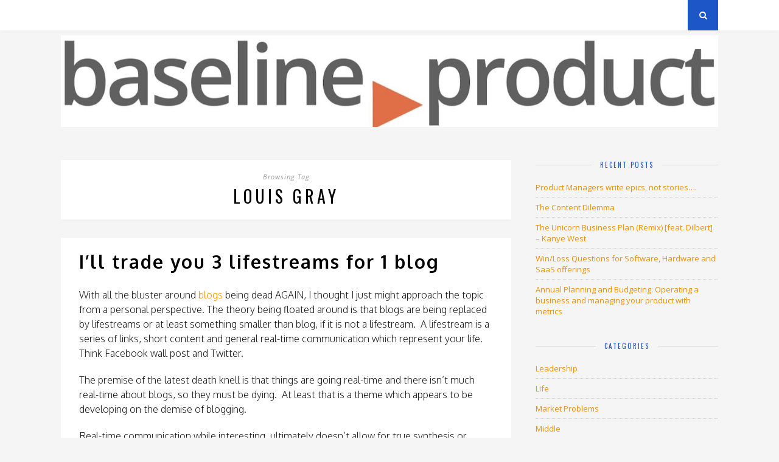

--- FILE ---
content_type: text/html; charset=UTF-8
request_url: https://www.spatiallyrelevant.org/tag/louis-gray/
body_size: 11371
content:
<!DOCTYPE html>
<html lang="en">
<head>

	<meta charset="UTF-8">
	<meta http-equiv="X-UA-Compatible" content="IE=edge">
	<meta name="viewport" content="width=device-width, initial-scale=1">

	<title>Louis Gray &#8211; Spatially Relevant</title>

	<link rel="profile" href="https://gmpg.org/xfn/11" />
	
		<link rel="shortcut icon" href="https://www.spatiallyrelevant.org/wp-content/uploads/2020/08/jpg-2.jpg" />
		<link href='https://fonts.googleapis.com/css?family=Oxygen:300,400,700' rel='stylesheet' type='text/css'>
	<link rel="alternate" type="application/rss+xml" title="Spatially Relevant RSS Feed" href="https://www.spatiallyrelevant.org/feed/" />
	<link rel="alternate" type="application/atom+xml" title="Spatially Relevant Atom Feed" href="https://www.spatiallyrelevant.org/feed/atom/" />
	<link rel="pingback" href="https://www.spatiallyrelevant.org/xmlrpc.php" />
<!-- preload images --->
<script language="JavaScript">
var pm_btn_focus = new Image(); 
pm_btn_focus.src="https://spatiallyrelevant.org/wp-content/uploads/2017/01/pm_btn_focus.png"; 
var pm_btn_hover = new Image(); 
pm_btn_hover.src="https://spatiallyrelevant.org/wp-content/uploads/2017/01/pm_btn_hover.png"; 
var pm_btn_normal = new Image(); 
pm_btn_normal.src="https://spatiallyrelevant.org/wp-content/uploads/2017/01/pm_btn_normal.png"; 

var lc_btn_focus = new Image(); 
lc_btn_focus.src="https://spatiallyrelevant.org/wp-content/uploads/2017/01/lc_btn_focus.png"; 
var lc_btn_hover = new Image(); 
lc_btn_hover.src="https://spatiallyrelevant.org/wp-content/uploads/2017/01/lc_btn_hover.png"; 
var lc_btn_normal = new Image(); 
lc_btn_normal.src="https://spatiallyrelevant.org/wp-content/uploads/2017/01/lc_btn_normal.png"; 

var sr_btn_focus = new Image(); 
sr_btn_focus.src="https://spatiallyrelevant.org/wp-content/uploads/2017/01/sr_btn_focus.png"; 
var sr_btn_hover = new Image(); 
sr_btn_hover.src="https://spatiallyrelevant.org/wp-content/uploads/2017/01/sr_btn_hover.png"; 
var sr_btn_normal = new Image(); 
sr_btn_normal.src="https://spatiallyrelevant.org/wp-content/uploads/2017/01/sr_btn_normal.png"; 

var pb_btn_focus = new Image(); 
pb_btn_focus.src="https://spatiallyrelevant.org/wp-content/uploads/2017/01/pb_btn_focus.png"; 
var pb_btn_hover = new Image(); 
pb_btn_hover.src="https://spatiallyrelevant.org/wp-content/uploads/2017/01/pb_btn_hover.png"; 
var pb_btn_normal = new Image(); 
pb_btn_normal.src="https://spatiallyrelevant.org/wp-content/uploads/2017/01/pb_btn_normal.png"; 

var pp_btn_focus = new Image(); 
pp_btn_focus.src="https://spatiallyrelevant.org/wp-content/uploads/2017/01/pp_btn_focus.png"; 
var pp_btn_hover = new Image(); 
pp_btn_hover.src="https://spatiallyrelevant.org/wp-content/uploads/2017/01/pp_btn_hover.png"; 
var pp_btn_normal = new Image(); 
pp_btn_normal.src="https://spatiallyrelevant.org/wp-content/uploads/2017/01/pp_btn_normal.png"; 

</script>
	<meta name='robots' content='max-image-preview:large' />
	<style>img:is([sizes="auto" i], [sizes^="auto," i]) { contain-intrinsic-size: 3000px 1500px }</style>
	<link rel='dns-prefetch' href='//secure.gravatar.com' />
<link rel='dns-prefetch' href='//stats.wp.com' />
<link rel='dns-prefetch' href='//maxcdn.bootstrapcdn.com' />
<link rel='dns-prefetch' href='//fonts.googleapis.com' />
<link rel='dns-prefetch' href='//v0.wordpress.com' />
<link rel='dns-prefetch' href='//widgets.wp.com' />
<link rel='dns-prefetch' href='//s0.wp.com' />
<link rel='dns-prefetch' href='//0.gravatar.com' />
<link rel='dns-prefetch' href='//1.gravatar.com' />
<link rel='dns-prefetch' href='//2.gravatar.com' />
<link rel='dns-prefetch' href='//jetpack.wordpress.com' />
<link rel='dns-prefetch' href='//public-api.wordpress.com' />
<link rel="alternate" type="application/rss+xml" title="Spatially Relevant &raquo; Feed" href="https://www.spatiallyrelevant.org/feed/" />
<link rel="alternate" type="application/rss+xml" title="Spatially Relevant &raquo; Comments Feed" href="https://www.spatiallyrelevant.org/comments/feed/" />
<link rel="alternate" type="application/rss+xml" title="Spatially Relevant &raquo; Louis Gray Tag Feed" href="https://www.spatiallyrelevant.org/tag/louis-gray/feed/" />
<script type="text/javascript">
/* <![CDATA[ */
window._wpemojiSettings = {"baseUrl":"https:\/\/s.w.org\/images\/core\/emoji\/16.0.1\/72x72\/","ext":".png","svgUrl":"https:\/\/s.w.org\/images\/core\/emoji\/16.0.1\/svg\/","svgExt":".svg","source":{"concatemoji":"https:\/\/www.spatiallyrelevant.org\/wp-includes\/js\/wp-emoji-release.min.js?ver=6.8.2"}};
/*! This file is auto-generated */
!function(s,n){var o,i,e;function c(e){try{var t={supportTests:e,timestamp:(new Date).valueOf()};sessionStorage.setItem(o,JSON.stringify(t))}catch(e){}}function p(e,t,n){e.clearRect(0,0,e.canvas.width,e.canvas.height),e.fillText(t,0,0);var t=new Uint32Array(e.getImageData(0,0,e.canvas.width,e.canvas.height).data),a=(e.clearRect(0,0,e.canvas.width,e.canvas.height),e.fillText(n,0,0),new Uint32Array(e.getImageData(0,0,e.canvas.width,e.canvas.height).data));return t.every(function(e,t){return e===a[t]})}function u(e,t){e.clearRect(0,0,e.canvas.width,e.canvas.height),e.fillText(t,0,0);for(var n=e.getImageData(16,16,1,1),a=0;a<n.data.length;a++)if(0!==n.data[a])return!1;return!0}function f(e,t,n,a){switch(t){case"flag":return n(e,"\ud83c\udff3\ufe0f\u200d\u26a7\ufe0f","\ud83c\udff3\ufe0f\u200b\u26a7\ufe0f")?!1:!n(e,"\ud83c\udde8\ud83c\uddf6","\ud83c\udde8\u200b\ud83c\uddf6")&&!n(e,"\ud83c\udff4\udb40\udc67\udb40\udc62\udb40\udc65\udb40\udc6e\udb40\udc67\udb40\udc7f","\ud83c\udff4\u200b\udb40\udc67\u200b\udb40\udc62\u200b\udb40\udc65\u200b\udb40\udc6e\u200b\udb40\udc67\u200b\udb40\udc7f");case"emoji":return!a(e,"\ud83e\udedf")}return!1}function g(e,t,n,a){var r="undefined"!=typeof WorkerGlobalScope&&self instanceof WorkerGlobalScope?new OffscreenCanvas(300,150):s.createElement("canvas"),o=r.getContext("2d",{willReadFrequently:!0}),i=(o.textBaseline="top",o.font="600 32px Arial",{});return e.forEach(function(e){i[e]=t(o,e,n,a)}),i}function t(e){var t=s.createElement("script");t.src=e,t.defer=!0,s.head.appendChild(t)}"undefined"!=typeof Promise&&(o="wpEmojiSettingsSupports",i=["flag","emoji"],n.supports={everything:!0,everythingExceptFlag:!0},e=new Promise(function(e){s.addEventListener("DOMContentLoaded",e,{once:!0})}),new Promise(function(t){var n=function(){try{var e=JSON.parse(sessionStorage.getItem(o));if("object"==typeof e&&"number"==typeof e.timestamp&&(new Date).valueOf()<e.timestamp+604800&&"object"==typeof e.supportTests)return e.supportTests}catch(e){}return null}();if(!n){if("undefined"!=typeof Worker&&"undefined"!=typeof OffscreenCanvas&&"undefined"!=typeof URL&&URL.createObjectURL&&"undefined"!=typeof Blob)try{var e="postMessage("+g.toString()+"("+[JSON.stringify(i),f.toString(),p.toString(),u.toString()].join(",")+"));",a=new Blob([e],{type:"text/javascript"}),r=new Worker(URL.createObjectURL(a),{name:"wpTestEmojiSupports"});return void(r.onmessage=function(e){c(n=e.data),r.terminate(),t(n)})}catch(e){}c(n=g(i,f,p,u))}t(n)}).then(function(e){for(var t in e)n.supports[t]=e[t],n.supports.everything=n.supports.everything&&n.supports[t],"flag"!==t&&(n.supports.everythingExceptFlag=n.supports.everythingExceptFlag&&n.supports[t]);n.supports.everythingExceptFlag=n.supports.everythingExceptFlag&&!n.supports.flag,n.DOMReady=!1,n.readyCallback=function(){n.DOMReady=!0}}).then(function(){return e}).then(function(){var e;n.supports.everything||(n.readyCallback(),(e=n.source||{}).concatemoji?t(e.concatemoji):e.wpemoji&&e.twemoji&&(t(e.twemoji),t(e.wpemoji)))}))}((window,document),window._wpemojiSettings);
/* ]]> */
</script>
<style id='wp-emoji-styles-inline-css' type='text/css'>

	img.wp-smiley, img.emoji {
		display: inline !important;
		border: none !important;
		box-shadow: none !important;
		height: 1em !important;
		width: 1em !important;
		margin: 0 0.07em !important;
		vertical-align: -0.1em !important;
		background: none !important;
		padding: 0 !important;
	}
</style>
<link rel='stylesheet' id='wp-block-library-css' href='https://www.spatiallyrelevant.org/wp-includes/css/dist/block-library/style.min.css?ver=6.8.2' type='text/css' media='all' />
<style id='classic-theme-styles-inline-css' type='text/css'>
/*! This file is auto-generated */
.wp-block-button__link{color:#fff;background-color:#32373c;border-radius:9999px;box-shadow:none;text-decoration:none;padding:calc(.667em + 2px) calc(1.333em + 2px);font-size:1.125em}.wp-block-file__button{background:#32373c;color:#fff;text-decoration:none}
</style>
<link rel='stylesheet' id='mediaelement-css' href='https://www.spatiallyrelevant.org/wp-includes/js/mediaelement/mediaelementplayer-legacy.min.css?ver=4.2.17' type='text/css' media='all' />
<link rel='stylesheet' id='wp-mediaelement-css' href='https://www.spatiallyrelevant.org/wp-includes/js/mediaelement/wp-mediaelement.min.css?ver=6.8.2' type='text/css' media='all' />
<style id='jetpack-sharing-buttons-style-inline-css' type='text/css'>
.jetpack-sharing-buttons__services-list{display:flex;flex-direction:row;flex-wrap:wrap;gap:0;list-style-type:none;margin:5px;padding:0}.jetpack-sharing-buttons__services-list.has-small-icon-size{font-size:12px}.jetpack-sharing-buttons__services-list.has-normal-icon-size{font-size:16px}.jetpack-sharing-buttons__services-list.has-large-icon-size{font-size:24px}.jetpack-sharing-buttons__services-list.has-huge-icon-size{font-size:36px}@media print{.jetpack-sharing-buttons__services-list{display:none!important}}.editor-styles-wrapper .wp-block-jetpack-sharing-buttons{gap:0;padding-inline-start:0}ul.jetpack-sharing-buttons__services-list.has-background{padding:1.25em 2.375em}
</style>
<style id='global-styles-inline-css' type='text/css'>
:root{--wp--preset--aspect-ratio--square: 1;--wp--preset--aspect-ratio--4-3: 4/3;--wp--preset--aspect-ratio--3-4: 3/4;--wp--preset--aspect-ratio--3-2: 3/2;--wp--preset--aspect-ratio--2-3: 2/3;--wp--preset--aspect-ratio--16-9: 16/9;--wp--preset--aspect-ratio--9-16: 9/16;--wp--preset--color--black: #000000;--wp--preset--color--cyan-bluish-gray: #abb8c3;--wp--preset--color--white: #ffffff;--wp--preset--color--pale-pink: #f78da7;--wp--preset--color--vivid-red: #cf2e2e;--wp--preset--color--luminous-vivid-orange: #ff6900;--wp--preset--color--luminous-vivid-amber: #fcb900;--wp--preset--color--light-green-cyan: #7bdcb5;--wp--preset--color--vivid-green-cyan: #00d084;--wp--preset--color--pale-cyan-blue: #8ed1fc;--wp--preset--color--vivid-cyan-blue: #0693e3;--wp--preset--color--vivid-purple: #9b51e0;--wp--preset--gradient--vivid-cyan-blue-to-vivid-purple: linear-gradient(135deg,rgba(6,147,227,1) 0%,rgb(155,81,224) 100%);--wp--preset--gradient--light-green-cyan-to-vivid-green-cyan: linear-gradient(135deg,rgb(122,220,180) 0%,rgb(0,208,130) 100%);--wp--preset--gradient--luminous-vivid-amber-to-luminous-vivid-orange: linear-gradient(135deg,rgba(252,185,0,1) 0%,rgba(255,105,0,1) 100%);--wp--preset--gradient--luminous-vivid-orange-to-vivid-red: linear-gradient(135deg,rgba(255,105,0,1) 0%,rgb(207,46,46) 100%);--wp--preset--gradient--very-light-gray-to-cyan-bluish-gray: linear-gradient(135deg,rgb(238,238,238) 0%,rgb(169,184,195) 100%);--wp--preset--gradient--cool-to-warm-spectrum: linear-gradient(135deg,rgb(74,234,220) 0%,rgb(151,120,209) 20%,rgb(207,42,186) 40%,rgb(238,44,130) 60%,rgb(251,105,98) 80%,rgb(254,248,76) 100%);--wp--preset--gradient--blush-light-purple: linear-gradient(135deg,rgb(255,206,236) 0%,rgb(152,150,240) 100%);--wp--preset--gradient--blush-bordeaux: linear-gradient(135deg,rgb(254,205,165) 0%,rgb(254,45,45) 50%,rgb(107,0,62) 100%);--wp--preset--gradient--luminous-dusk: linear-gradient(135deg,rgb(255,203,112) 0%,rgb(199,81,192) 50%,rgb(65,88,208) 100%);--wp--preset--gradient--pale-ocean: linear-gradient(135deg,rgb(255,245,203) 0%,rgb(182,227,212) 50%,rgb(51,167,181) 100%);--wp--preset--gradient--electric-grass: linear-gradient(135deg,rgb(202,248,128) 0%,rgb(113,206,126) 100%);--wp--preset--gradient--midnight: linear-gradient(135deg,rgb(2,3,129) 0%,rgb(40,116,252) 100%);--wp--preset--font-size--small: 13px;--wp--preset--font-size--medium: 20px;--wp--preset--font-size--large: 36px;--wp--preset--font-size--x-large: 42px;--wp--preset--spacing--20: 0.44rem;--wp--preset--spacing--30: 0.67rem;--wp--preset--spacing--40: 1rem;--wp--preset--spacing--50: 1.5rem;--wp--preset--spacing--60: 2.25rem;--wp--preset--spacing--70: 3.38rem;--wp--preset--spacing--80: 5.06rem;--wp--preset--shadow--natural: 6px 6px 9px rgba(0, 0, 0, 0.2);--wp--preset--shadow--deep: 12px 12px 50px rgba(0, 0, 0, 0.4);--wp--preset--shadow--sharp: 6px 6px 0px rgba(0, 0, 0, 0.2);--wp--preset--shadow--outlined: 6px 6px 0px -3px rgba(255, 255, 255, 1), 6px 6px rgba(0, 0, 0, 1);--wp--preset--shadow--crisp: 6px 6px 0px rgba(0, 0, 0, 1);}:where(.is-layout-flex){gap: 0.5em;}:where(.is-layout-grid){gap: 0.5em;}body .is-layout-flex{display: flex;}.is-layout-flex{flex-wrap: wrap;align-items: center;}.is-layout-flex > :is(*, div){margin: 0;}body .is-layout-grid{display: grid;}.is-layout-grid > :is(*, div){margin: 0;}:where(.wp-block-columns.is-layout-flex){gap: 2em;}:where(.wp-block-columns.is-layout-grid){gap: 2em;}:where(.wp-block-post-template.is-layout-flex){gap: 1.25em;}:where(.wp-block-post-template.is-layout-grid){gap: 1.25em;}.has-black-color{color: var(--wp--preset--color--black) !important;}.has-cyan-bluish-gray-color{color: var(--wp--preset--color--cyan-bluish-gray) !important;}.has-white-color{color: var(--wp--preset--color--white) !important;}.has-pale-pink-color{color: var(--wp--preset--color--pale-pink) !important;}.has-vivid-red-color{color: var(--wp--preset--color--vivid-red) !important;}.has-luminous-vivid-orange-color{color: var(--wp--preset--color--luminous-vivid-orange) !important;}.has-luminous-vivid-amber-color{color: var(--wp--preset--color--luminous-vivid-amber) !important;}.has-light-green-cyan-color{color: var(--wp--preset--color--light-green-cyan) !important;}.has-vivid-green-cyan-color{color: var(--wp--preset--color--vivid-green-cyan) !important;}.has-pale-cyan-blue-color{color: var(--wp--preset--color--pale-cyan-blue) !important;}.has-vivid-cyan-blue-color{color: var(--wp--preset--color--vivid-cyan-blue) !important;}.has-vivid-purple-color{color: var(--wp--preset--color--vivid-purple) !important;}.has-black-background-color{background-color: var(--wp--preset--color--black) !important;}.has-cyan-bluish-gray-background-color{background-color: var(--wp--preset--color--cyan-bluish-gray) !important;}.has-white-background-color{background-color: var(--wp--preset--color--white) !important;}.has-pale-pink-background-color{background-color: var(--wp--preset--color--pale-pink) !important;}.has-vivid-red-background-color{background-color: var(--wp--preset--color--vivid-red) !important;}.has-luminous-vivid-orange-background-color{background-color: var(--wp--preset--color--luminous-vivid-orange) !important;}.has-luminous-vivid-amber-background-color{background-color: var(--wp--preset--color--luminous-vivid-amber) !important;}.has-light-green-cyan-background-color{background-color: var(--wp--preset--color--light-green-cyan) !important;}.has-vivid-green-cyan-background-color{background-color: var(--wp--preset--color--vivid-green-cyan) !important;}.has-pale-cyan-blue-background-color{background-color: var(--wp--preset--color--pale-cyan-blue) !important;}.has-vivid-cyan-blue-background-color{background-color: var(--wp--preset--color--vivid-cyan-blue) !important;}.has-vivid-purple-background-color{background-color: var(--wp--preset--color--vivid-purple) !important;}.has-black-border-color{border-color: var(--wp--preset--color--black) !important;}.has-cyan-bluish-gray-border-color{border-color: var(--wp--preset--color--cyan-bluish-gray) !important;}.has-white-border-color{border-color: var(--wp--preset--color--white) !important;}.has-pale-pink-border-color{border-color: var(--wp--preset--color--pale-pink) !important;}.has-vivid-red-border-color{border-color: var(--wp--preset--color--vivid-red) !important;}.has-luminous-vivid-orange-border-color{border-color: var(--wp--preset--color--luminous-vivid-orange) !important;}.has-luminous-vivid-amber-border-color{border-color: var(--wp--preset--color--luminous-vivid-amber) !important;}.has-light-green-cyan-border-color{border-color: var(--wp--preset--color--light-green-cyan) !important;}.has-vivid-green-cyan-border-color{border-color: var(--wp--preset--color--vivid-green-cyan) !important;}.has-pale-cyan-blue-border-color{border-color: var(--wp--preset--color--pale-cyan-blue) !important;}.has-vivid-cyan-blue-border-color{border-color: var(--wp--preset--color--vivid-cyan-blue) !important;}.has-vivid-purple-border-color{border-color: var(--wp--preset--color--vivid-purple) !important;}.has-vivid-cyan-blue-to-vivid-purple-gradient-background{background: var(--wp--preset--gradient--vivid-cyan-blue-to-vivid-purple) !important;}.has-light-green-cyan-to-vivid-green-cyan-gradient-background{background: var(--wp--preset--gradient--light-green-cyan-to-vivid-green-cyan) !important;}.has-luminous-vivid-amber-to-luminous-vivid-orange-gradient-background{background: var(--wp--preset--gradient--luminous-vivid-amber-to-luminous-vivid-orange) !important;}.has-luminous-vivid-orange-to-vivid-red-gradient-background{background: var(--wp--preset--gradient--luminous-vivid-orange-to-vivid-red) !important;}.has-very-light-gray-to-cyan-bluish-gray-gradient-background{background: var(--wp--preset--gradient--very-light-gray-to-cyan-bluish-gray) !important;}.has-cool-to-warm-spectrum-gradient-background{background: var(--wp--preset--gradient--cool-to-warm-spectrum) !important;}.has-blush-light-purple-gradient-background{background: var(--wp--preset--gradient--blush-light-purple) !important;}.has-blush-bordeaux-gradient-background{background: var(--wp--preset--gradient--blush-bordeaux) !important;}.has-luminous-dusk-gradient-background{background: var(--wp--preset--gradient--luminous-dusk) !important;}.has-pale-ocean-gradient-background{background: var(--wp--preset--gradient--pale-ocean) !important;}.has-electric-grass-gradient-background{background: var(--wp--preset--gradient--electric-grass) !important;}.has-midnight-gradient-background{background: var(--wp--preset--gradient--midnight) !important;}.has-small-font-size{font-size: var(--wp--preset--font-size--small) !important;}.has-medium-font-size{font-size: var(--wp--preset--font-size--medium) !important;}.has-large-font-size{font-size: var(--wp--preset--font-size--large) !important;}.has-x-large-font-size{font-size: var(--wp--preset--font-size--x-large) !important;}
:where(.wp-block-post-template.is-layout-flex){gap: 1.25em;}:where(.wp-block-post-template.is-layout-grid){gap: 1.25em;}
:where(.wp-block-columns.is-layout-flex){gap: 2em;}:where(.wp-block-columns.is-layout-grid){gap: 2em;}
:root :where(.wp-block-pullquote){font-size: 1.5em;line-height: 1.6;}
</style>
<link rel='stylesheet' id='sp_style-css' href='https://www.spatiallyrelevant.org/wp-content/themes/pm_responsive_sr/style.css?ver=6.8.2' type='text/css' media='all' />
<link rel='stylesheet' id='bxslider-css-css' href='https://www.spatiallyrelevant.org/wp-content/themes/pm_responsive_sr/css/jquery.bxslider.css?ver=6.8.2' type='text/css' media='all' />
<link rel='stylesheet' id='slicknav-css-css' href='https://www.spatiallyrelevant.org/wp-content/themes/pm_responsive_sr/css/slicknav.css?ver=6.8.2' type='text/css' media='all' />
<link rel='stylesheet' id='font-awesome-css' href='//maxcdn.bootstrapcdn.com/font-awesome/4.2.0/css/font-awesome.min.css?ver=6.8.2' type='text/css' media='all' />
<link rel='stylesheet' id='responsive-css' href='https://www.spatiallyrelevant.org/wp-content/themes/pm_responsive_sr/css/responsive.css?ver=6.8.2' type='text/css' media='all' />
<link rel='stylesheet' id='default_headings_font-css' href='https://fonts.googleapis.com/css?family=Oswald%3A400%2C700&#038;ver=6.8.2' type='text/css' media='all' />
<link rel='stylesheet' id='default_para_font-css' href='https://fonts.googleapis.com/css?family=Crimson+Text%3A400%2C700%2C400italic%2C700italic&#038;ver=6.8.2' type='text/css' media='all' />
<link rel='stylesheet' id='default_body_font-css' href='https://fonts.googleapis.com/css?family=Open+Sans%3A400italic%2C700italic%2C400%2C700&#038;subset=cyrillic%2Clatin&#038;ver=6.8.2' type='text/css' media='all' />
<link rel='stylesheet' id='jetpack_likes-css' href='https://www.spatiallyrelevant.org/wp-content/plugins/jetpack/modules/likes/style.css?ver=15.0.2' type='text/css' media='all' />
<script type="text/javascript" src="https://www.spatiallyrelevant.org/wp-includes/js/jquery/jquery.min.js?ver=3.7.1" id="jquery-core-js"></script>
<script type="text/javascript" src="https://www.spatiallyrelevant.org/wp-includes/js/jquery/jquery-migrate.min.js?ver=3.4.1" id="jquery-migrate-js"></script>
<link rel="https://api.w.org/" href="https://www.spatiallyrelevant.org/wp-json/" /><link rel="alternate" title="JSON" type="application/json" href="https://www.spatiallyrelevant.org/wp-json/wp/v2/tags/1078" /><link rel="EditURI" type="application/rsd+xml" title="RSD" href="https://www.spatiallyrelevant.org/xmlrpc.php?rsd" />
<meta name="generator" content="WordPress 6.8.2" />
	<style>img#wpstats{display:none}</style>
		    <style type="text/css">
	
		#logo { padding:50px 0 px; }
		
				.menu li a, .slicknav_nav a { color:#ffffff; }		.menu li.current-menu-item a, .menu li.current_page_item a, .menu li a:hover {  color:#ffffff; }
		.slicknav_nav a:hover { color:#ffffff; background:none; }
		
		.menu .sub-menu, .menu .children { background: ; }
		ul.menu ul a, .menu ul ul a { border-top: 1px solid #1d56c6; color:#1e73be; }
		ul.menu ul a:hover, .menu ul ul a:hover { color: #b28500; background:#1d56c6; }
		
		#top-social a i { color:#b28500; }
		#top-social a:hover i { color:#b28500 }
		
		#top-search a { background:#1d56c6 }
		#top-search a { color: }
		
		#footer-instagram { background:; }
		#footer-instagram h4.block-heading { color:#1e73be; }
		
		#footer-social { background:#f29100; }
		#footer-social a i { color:#f29100; background:#f29100; }
		#footer-social a { color:#f29100; }
		
		#footer-copyright { color:; background:;  }
		
		.widget-heading { color:#1d56c6; }
		.widget-heading > span:before, .widget-heading > span:after { border-color: ; }
		
		.widget-social a i { color:; background:#b28500; }
		
		a, .author-content a.author-social:hover { color:#f29100; }
		.more-button:hover, .post-share a i:hover, .post-pagination a:hover, .pagination a:hover, .widget .tagcloud a { background:#f29100; }
		.more-button:hover, .post-share a i:hover { border-color:#f29100;  }
		.post-entry blockquote p { border-left:3px solid #f29100; }		
				
				
    </style>
    
<!-- Jetpack Open Graph Tags -->
<meta property="og:type" content="website" />
<meta property="og:title" content="Louis Gray &#8211; Spatially Relevant" />
<meta property="og:url" content="https://www.spatiallyrelevant.org/tag/louis-gray/" />
<meta property="og:site_name" content="Spatially Relevant" />
<meta property="og:image" content="https://s0.wp.com/i/blank.jpg" />
<meta property="og:image:width" content="200" />
<meta property="og:image:height" content="200" />
<meta property="og:image:alt" content="" />

<!-- End Jetpack Open Graph Tags -->
	
</head>

<body data-rsssl=1 class="archive tag tag-louis-gray tag-1078 wp-theme-pm_responsive_sr">
	
	<div id="top-bar">
		
		<div class="container">
			
			<div id="navigation-wrapper">
				<div class="menu"><ul>
<li class="page_item page-item-3542"><a href="https://www.spatiallyrelevant.org/archives/">Archives</a></li>
<li class="page_item page-item-6026"><a href="https://www.spatiallyrelevant.org/privacy-policy/">Privacy Policy</a></li>
<li class="page_item page-item-2"><a href="https://www.spatiallyrelevant.org/about/">About</a></li>
</ul></div>
			</div>
			
			<div class="menu-mobile"></div>
			
						<div id="top-social">
																																																				
			</div>
						
						<div id="top-search">
					<a href="#"><i class="fa fa-search"></i></a>
			</div>
			<div class="show-search">
				<form role="search" method="get" id="searchform" action="https://www.spatiallyrelevant.org/">
    <div>
		<input type="text" placeholder="Search and hit enter..." name="s" id="s" />
	 </div>
</form>			</div>
						
		</div>
	
	</div>
	
	<header id="header">
	
		<div class="container">
			
			<div id="logo">
				
									
											<h2><a href="https://www.spatiallyrelevant.org"><img src="https://www.spatiallyrelevant.org/wp-content/uploads/2023/02/Screenshot-2023-02-27-at-9.11.54-AM.png" alt="Spatially Relevant" height="200" width="1100" usemap="#pmlogomap" /></a></h2>
										
				<map name="pmlogomap"> 
<area shape="rect" coords="850,60,1070,130" href="http://pragmaticmarketing.com"  title="Pragmatic Marketing" alt="Pragmatic Marketing"/>	
</map>			
				
			</div>
			
		</div>
		
	</header>
	
	<div class="container">
	
		<div id="content">
		
			<div id="main" class="regular">
			
				<div class="archive-box">
	
					<span>Browsing Tag</span>
					<h1>Louis Gray</h1>
					
				</div>

									
										
											<article id="post-1538" class="post-1538 post type-post status-publish format-standard hentry category-leadership category-misc-just-for-fun category-product-marketing tag-blog tag-brian-clark tag-friendfeed tag-google-reader tag-louis-gray tag-on-the-web tag-posterous tag-steve-rubel tag-tumblr tag-twitter">
					
			
				
		
	<div class="post-header">
		
				
					<h2><a href="https://www.spatiallyrelevant.org/2009/06/29/ill-trade-you-3-lifestreams-for-1-blog/">I&#8217;ll trade you 3 lifestreams for 1 blog</a></h2>
				
	</div>
	
	<div class="post-entry">
		
		<p>With all the bluster around <a class="zem_slink" title="Blog" rel="wikipedia" href="http://en.wikipedia.org/wiki/Blog">blogs</a> being dead AGAIN, I thought I just might approach the topic from a personal perspective. The theory being floated around is that blogs are being replaced by lifestreams or at least something smaller than blog, if it is not a lifestream.  A lifestream is a series of links, short content and general real-time communication which represent your life.  Think Facebook wall post and Twitter.</p>
<p>The premise of the latest death knell is that things are going real-time and there isn&#8217;t much real-time about blogs, so they must be dying.  At least that is a theme which appears to be developing on the demise of blogging.</p>
<p>Real-time communication while interesting, ultimately doesn&#8217;t allow for true synthesis or analysis, it is clearly good for witty retorts alike, but seldom is something I come up with in real-time as valuable to share in the long run.  Think about those great ideas you have when you are brainstorming and the next day when you come back to the list the next day or think about it for a while it just doesn&#8217;t work.</p>
<p>Net-net &#8211; An idea or comment could be good for the moment, but longevity of something requires a little more thought &#8211; even if it is retweeted a bunch.</p>
<p><strong>It&#8217;s All About ME Anyhow</strong></p>
<p>I started my blog to have a central repository of ideas and content which I could refer back to and if it happended to be of interest to others, then cool.   Over time I&#8217;ve been using my blog for both content I create and for sharing content from others, so I may be sorta lifestreaming, but never really thought of it as such.   Although, I see sharing folks content in the purist form as providing access to others who may not otherwise fish it out of a twitter stream or their increasingly clutter RSS reader.  If you are like me, I have every blog I ever added in Google Reader and way too many tweets in under 5 minutes to stay on top of what is really out there or what might be hidden in a lifestream.</p>
<p>While this blog may at times have a lifestream feel, it&#8217;s not like I&#8217;m really going to integrate Twitter or move everything over to my <a href="http://spatially.tumblr.com/">Tumblr</a> account, but over time, I&#8217;ve found myself sharing more morsels of good content, than creating my own.  This is a function of time, not interest or relevance.     <a href="http://www.web-strategist.com/blog/2009/06/26/is-blogging-evolving-away-from-blogging/">Jeremiah puts it best around the latest uprising</a>:</p>
<blockquote><p>It seems as if blogging is becoming old hat, or at least evolving into something smaller, faster, and more portable. I’m with Louis Gray, (who has finally blogged his stance –great graphics) I’m not going to give up my blog, instead, I think of it as the hub of content, and the rest of the information I aggregate (notice the Twitter bar up top and the Friendfeed integration below). To me, joining the conversation is certainly important, but it doesn’t mean the hub (or corporate website) goes away.</p></blockquote>
<p>Over the last 30 days I&#8217;ve been integrating my life more and more with my blog, but that&#8217;s not to say I&#8217;m going to quit blogging, like Ruebel, but I&#8217;ve made the decision that if I find good information that I want a repository for, then my blog is as good as anything and hopefully others will see value in it.  During one of the last turns at the blogs are dead crank, <a href="http://www.copyblogger.com/blogging-is-dead/">Brian Clark</a> indicated:</p>
<blockquote><p>the early bloggers who gained pseudo-celebrity status because they were, well… <em>early</em>, are dwindling in relevance, at least in blog format.</p></blockquote>
<p>I think it just might be the whole pseudo-celebrity thing which is dying, microblogging is an equalizer for the masses and allows more people access to pseudo-celebrity, if there really is such a thing.  I&#8217;ll take cold hard cash over a celebrity and debt any day. What am I saying? Well celebrity is interesting, but doesn&#8217;t pay the bills.  I&#8217;ve been at dinner twice which two different &#8220;celebrities&#8221; in the past 6 months whose credit cards wouldn&#8217;t support an &lt;$50 bill &#8211; ouch!</p>
<p>Twitter and other platforms are changing the shape of the conversation and the number of participants and if you want a larger audience, then perhaps you should change it up a little, but abondoning a platform is probably not the best way to go.  If you want to remain a pseudo-celebrity then you might want to declare blogging dead, it just might sell some books and increase your relevance by citing the obvious &#8211; people have limited attention spans.  That doesn&#8217;t mean that blogs are dead, just that more people are participating.</p>
<p><strong>Novels are SO DEAD!</strong></p>
<p>Well ok, maybe not, clearly the bound book is getting challenged, but even those aren&#8217;t dead.  That of course begs the question how can novels survive if bits are what folks want to consume, must be that it takes all kinds or another way to look at it is that your target market might be different.   There is only so much content a person can come up with which may be why some are moving to shorter venues.  If I focused on 140 characters at a time, I&#8217;m fairly sure I&#8217;ll never run out of things to type, but maybe things to say.</p>
<ul>
<li>At a conference #conference</li>
<li>Just saw X speak, can you believe he just said blogs are dead?</li>
<li>Having dinner with @importantpersonA and @importantpersonB</li>
<li>I&#8217;m so NEVER going to see a cold play concert again!</li>
<li>Crappy weather, but at least I have an internet connection</li>
</ul>
<p>While it might seem that blogging is less relevant among the 140 character crowd, not sure that real time does it justice.  So here is Steve <a href="http://www.micropersuasion.com/2009/06/so-long-blogging-hello-lifestreaming.html">Ruebel&#8217;s declaration</a>:</p>
<blockquote><p><strong><strong><span style="font-weight: normal;">Blogging feels old. Publishing today is all about <a href="http://www.stoweboyd.com/message/2008/03/beyond-blogs-th.html">The Flow</a>. <a href="http://www.posterous.com/">Posterous</a>, my new home, feels more like flow and where the web is going so it&#8217;s time for me to do the same with my publishing, which will become daily once again!</span></strong></strong></p></blockquote>
<p><strong><strong><span style="font-weight: normal;">It seems more like Steve is trying to publish daily more so than anything or I may be getting it wrong.  I wasn&#8217;t aware that daily publishing is what made a blog or even weekly, if that&#8217;s the driver then perhaps one should re-evaluate the decision criteria.  <a href="http://www.louisgray.com/live/2009/06/blogging-is-still-foundation-in-world.html">Louis Gray</a> nails it:</span></strong></strong></p>
<blockquote><p>In the last two years, the rise of microblogging tools and lifestreaming services has given blogging a less-prominent role on everyone&#8217;s tongues, but it, in my opinion, is as important as ever. One just needs to make a conscious decision as to what type of data is most appropriate where. Longer, more thoughtful pieces with graphics and type style should go on blogs.</p></blockquote>
<p>The interaction on Twitter, FriendFeed or other services while interesting, it&#8217;s not about critical thinking per se, which is why I try to blog and share ideas.  If all we cared about what the headlines, then we should all just get our news from the &#8220;newticker&#8221; on the bottom of <a class="zem_slink" title="CNN" rel="homepage" href="http://www.cnn.com/">CNN</a>.</p>
<p><strong>Key Takeaways</strong></p>
<ul>
<li>There has been a population explosion on key platforms which are not long content friendly, but that doesn&#8217;t obsolete ideas which should be shared in a more verbose form than supported for status updates.</li>
<li>Attention is getting to be a scarce commodity, but that doesn&#8217;t mean folks don&#8217;t want to read good stuff.</li>
<li>Brands, products and people need a home base to drive folks to.</li>
<li>New toys, trends and opportunities will continue to present themselves and just with any market you have to pick your channels and target market.</li>
</ul>
<h6 class="zemanta-related-title" style="font-size: 1em;">Related articles by Zemanta</h6>
<ul class="zemanta-article-ul">
<li class="zemanta-article-ul-li"><a href="http://www.sociallyminded.co.uk/2009/06/is-posterous-taking-tumblr%25e2%2580%2599s-easy-blogging-crown/"> Is Posterous taking Tumblr&#8217;s easy blogging crown? </a> (sociallyminded.co.uk)</li>
<li class="zemanta-article-ul-li"><a href="http://www.web-strategist.com/blog/2009/06/26/is-blogging-evolving-away-from-blogging/"> </a></li>
<li class="zemanta-article-ul-li"><a href="http://zorgbeheer.blogspot.com/2009/06/posterous-autopost-strongly-recommended.html"> Posterous autopost strongly recommended by moi </a> (zorgbeheer.blogspot.com)</li>
<li class="zemanta-article-ul-li"><a href="http://www.pharmastrategyblog.com/2009/06/will-posterous-change-how-we-think-about-science-blogging.html"> Will Posterous change how we think about science blogging? </a> (pharmastrategyblog.com)</li>
<li class="zemanta-article-ul-li"><a href="http://laughingsquid.com/melody-a-new-content-management-blogging-platform-based-on-movable-type/"> Melody, A New Content Management &amp; Blogging Platform Based on Movable Type </a> (laughingsquid.com)</li>
<li class="zemanta-article-ul-li"><a href="http://mashable.com/2009/06/22/poseterous-import/"> Posterous Wants You (To Import Your Blog) </a> (mashable.com)</li>
<li class="zemanta-article-ul-li"><a href="http://casesblog.blogspot.com/2009/06/social-media-thoughts.html"> Social Media Thoughts </a> (casesblog.blogspot.com)</li>
<li class="zemanta-article-ul-li"><a href="http://myventurepad.com/MVP/66661"> Blogs Aren&#8217;t Dead, They&#8217;re Just Fragmenting </a> (myventurepad.com)</li>
<li class="zemanta-article-ul-li"><a href="http://www.trishussey.com/2009/06/29/when-blogging-less-becomes-more/"> When blogging less becomes more </a> (trishussey.com)</li>
</ul>
<div class="zemanta-pixie" style="margin-top: 10px; height: 15px;"><img decoding="async" class="zemanta-pixie-img" style="border: medium none; float: right;" src="https://img.zemanta.com/pixy.gif?x-id=f3d011cf-63d5-4f54-a107-dc77b526a31e" alt="" /><span class="zem-script more-related pretty-attribution"><script src="https://static.zemanta.com/readside/loader.js" type="text/javascript"></script></span></div>
		
				
				
	</div>
	
	<div class="post-meta">
		
		<span class="meta-info">
			
						June 29, 2009						
						by <a href="https://www.spatiallyrelevant.org/author/j1gw/" title="Posts by Jon Gatrell" rel="author">Jon Gatrell</a>						
		</span>
		
				<div class="post-share" style="vertical-align:top">
			
			<a target="_blank" href="https://www.facebook.com/sharer/sharer.php?u=https://www.spatiallyrelevant.org/2009/06/29/ill-trade-you-3-lifestreams-for-1-blog/" style="vertical-align:top"><i class="fa fa-facebook"></i></a>
			<a target="_blank" href="https://twitter.com/home?status=Check%20out%20this%20article:%20I&#8217;ll trade you 3 lifestreams for 1 blog%20-%20https://www.spatiallyrelevant.org/2009/06/29/ill-trade-you-3-lifestreams-for-1-blog/" style="vertical-align:top"><i class="fa fa-twitter"></i></a>
						<a target="_blank" href="https://plus.google.com/share?url=https://www.spatiallyrelevant.org/2009/06/29/ill-trade-you-3-lifestreams-for-1-blog/" style="vertical-align:top"><i class="fa fa-google-plus"></i></a>
			<a href="https://www.spatiallyrelevant.org/2009/06/29/ill-trade-you-3-lifestreams-for-1-blog/#comments_wrapper"><img src="https://www.spatiallyrelevant.org/wp-content/themes/pm_responsive_sr/img/pmcomments.png" style="vertical-align:top"></a> (17)			
		</div>
				
	</div>
	
				
				
</article>


											
				
								
					
	<div class="pagination">

		<div class="older"></div>
		<div class="newer"></div>
		
	</div>
					
					
							
			</div>
	
<aside id="sidebar">
	
	
		<div id="recent-posts-5" class="widget widget_recent_entries">
		<h4 class="widget-heading"><span>Recent Posts</span></h4>
		<ul>
											<li>
					<a href="https://www.spatiallyrelevant.org/2020/08/12/product-managers-write-epics-not-stories/">Product Managers write epics, not stories&#8230;.</a>
									</li>
											<li>
					<a href="https://www.spatiallyrelevant.org/2016/12/20/the-content-dilemma/">The Content Dilemma</a>
									</li>
											<li>
					<a href="https://www.spatiallyrelevant.org/2016/02/21/the-unicorn-business-plan-remix-feat-dilbert-kanye-west/">The Unicorn Business Plan (Remix) [feat. Dilbert] &#8211; Kanye West</a>
									</li>
											<li>
					<a href="https://www.spatiallyrelevant.org/2015/10/27/winloss-questions-for-software-hardware-and-saas-offerings/">Win/Loss Questions for Software, Hardware and SaaS offerings</a>
									</li>
											<li>
					<a href="https://www.spatiallyrelevant.org/2015/10/07/annual-planning-and-budgeting-operating-a-business-and-managing-your-product-with-metrics/">Annual Planning and Budgeting: Operating a business and managing your product with metrics</a>
									</li>
					</ul>

		</div><div id="categories-2" class="widget widget_categories"><h4 class="widget-heading"><span>Categories</span></h4>
			<ul>
					<li class="cat-item cat-item-10"><a href="https://www.spatiallyrelevant.org/category/leadership/">Leadership</a>
</li>
	<li class="cat-item cat-item-3"><a href="https://www.spatiallyrelevant.org/category/life/">Life</a>
</li>
	<li class="cat-item cat-item-1756"><a href="https://www.spatiallyrelevant.org/category/market-problems/">Market Problems</a>
</li>
	<li class="cat-item cat-item-434"><a href="https://www.spatiallyrelevant.org/category/middle/">Middle</a>
</li>
	<li class="cat-item cat-item-1750"><a href="https://www.spatiallyrelevant.org/category/misc-just-for-fun/">Misc (and Just for Fun)</a>
</li>
	<li class="cat-item cat-item-1751"><a href="https://www.spatiallyrelevant.org/category/pricing/">Pricing</a>
</li>
	<li class="cat-item cat-item-1758"><a href="https://www.spatiallyrelevant.org/category/product-management/">Product Management</a>
</li>
	<li class="cat-item cat-item-1752"><a href="https://www.spatiallyrelevant.org/category/product-marketing/">Product Marketing</a>
</li>
			</ul>

			</div>	
</aside>		
		
		<!-- END CONTENT -->
		</div>
		
	<!-- END CONTAINER -->
	</div>
	
	<footer id="footer">
		
		
		<div id="footer-instagram">
					
								
		</div>
		
		
				<div id="footer-social">

			<div class="container">
						
																																															
			</div>
			
		</div>
				
		<div id="footer-copyright">
			
			<div class="container">

				<span class="left">© 2020 Relevant Daearen All Rights Reserved.</span>
				<a href="#" class="to-top">Back to top <i class="fa fa-angle-double-up"></i></a>
				
			</div>
			
		</div>
		
	</footer>
	
	<script type="speculationrules">
{"prefetch":[{"source":"document","where":{"and":[{"href_matches":"\/*"},{"not":{"href_matches":["\/wp-*.php","\/wp-admin\/*","\/wp-content\/uploads\/*","\/wp-content\/*","\/wp-content\/plugins\/*","\/wp-content\/themes\/pm_responsive_sr\/*","\/*\\?(.+)"]}},{"not":{"selector_matches":"a[rel~=\"nofollow\"]"}},{"not":{"selector_matches":".no-prefetch, .no-prefetch a"}}]},"eagerness":"conservative"}]}
</script>
<script type="text/javascript" src="https://www.spatiallyrelevant.org/wp-content/themes/pm_responsive_sr/js/jquery.slicknav.min.js?ver=6.8.2" id="slicknav-js"></script>
<script type="text/javascript" src="https://www.spatiallyrelevant.org/wp-content/themes/pm_responsive_sr/js/jquery.bxslider.min.js?ver=6.8.2" id="bxslider-js"></script>
<script type="text/javascript" src="https://www.spatiallyrelevant.org/wp-content/themes/pm_responsive_sr/js/fitvids.js?ver=6.8.2" id="fitvids-js"></script>
<script type="text/javascript" src="https://www.spatiallyrelevant.org/wp-content/themes/pm_responsive_sr/js/retina.min.js?ver=6.8.2" id="sp_retina-js"></script>
<script type="text/javascript" src="https://www.spatiallyrelevant.org/wp-content/themes/pm_responsive_sr/js/solopine.js?ver=6.8.2" id="sp_scripts-js"></script>
<script type="text/javascript" id="jetpack-stats-js-before">
/* <![CDATA[ */
_stq = window._stq || [];
_stq.push([ "view", JSON.parse("{\"v\":\"ext\",\"blog\":\"1984933\",\"post\":\"0\",\"tz\":\"-5\",\"srv\":\"www.spatiallyrelevant.org\",\"arch_tag\":\"louis-gray\",\"arch_results\":\"1\",\"j\":\"1:15.0.2\"}") ]);
_stq.push([ "clickTrackerInit", "1984933", "0" ]);
/* ]]> */
</script>
<script type="text/javascript" src="https://stats.wp.com/e-202605.js" id="jetpack-stats-js" defer="defer" data-wp-strategy="defer"></script>
</body>

</html>